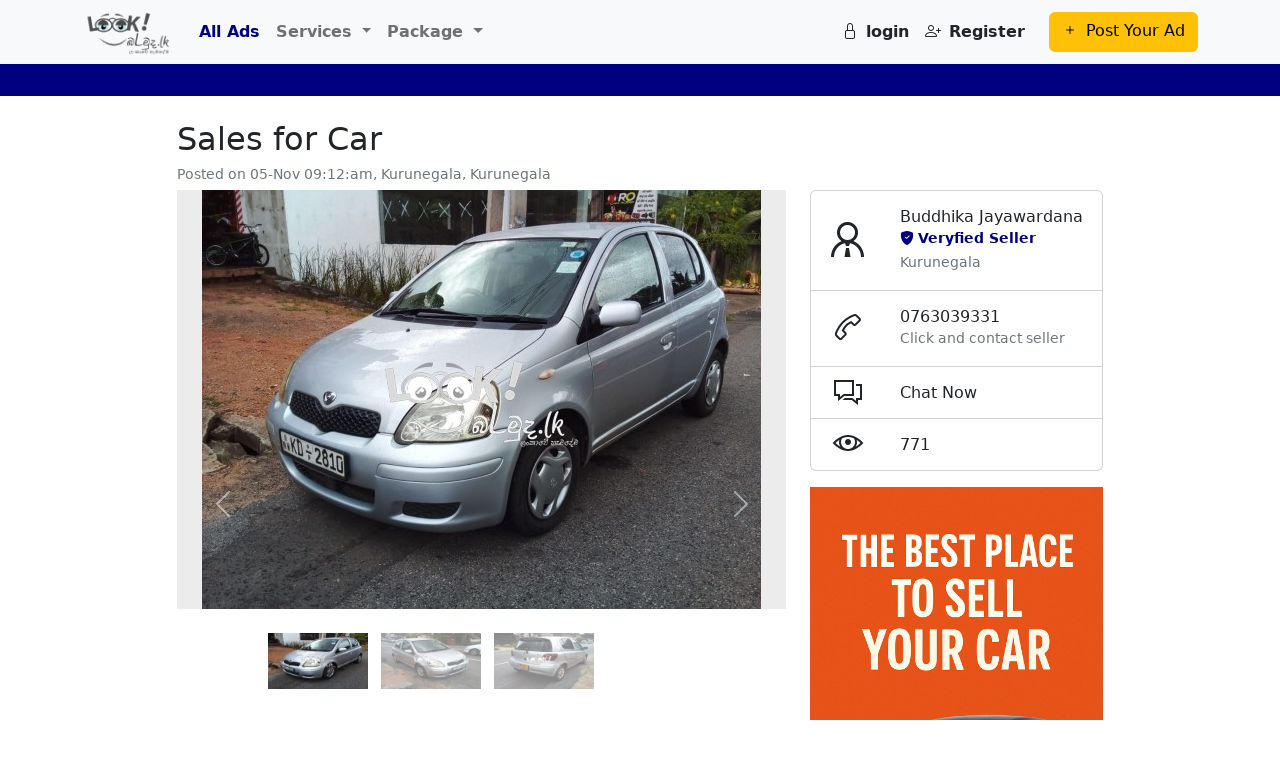

--- FILE ---
content_type: text/html; charset=UTF-8
request_url: https://balamuda.lk/Adz/Adzview/1769/-
body_size: 10608
content:
<!doctype html>
<html lang="en">

<head>
    <meta charset="utf-8">
    <meta name="viewport" content="width=device-width, initial-scale=1">
    <meta property="og:url"                content="https://balamuda.lk/Adz/Adzview/1769/-" />
    <meta property="og:type"               content="article" />
    <meta property="og:title"              content="බලමුද.lk - Electronics, Cars, Property, Services and Jobs in Sri Lanka!" />
    <meta property="og:description"        content="Sales for Car" />
    <meta property="og:image"              content="https://balamuda.lk/images/uploads/advertisement/67d0a93d8ffb4b3ab6411bb5c3742f8f20221105091228.JPG" />


    <title>බලමුද.lk - Electronics, Cars, Property, Services and Jobs in Sri Lanka!</title>
    <meta name="description" content="Buy and sell everything from vehicles to Electronics, or even find a property, Services, or even education institutes. Find great deals in Sri Lanka">
    <link rel="shortcut icon" type="image/x-icon" href="https://balamuda.lk/images/favicon.png">
<link href="https://balamuda.lk/assets/css/bootstrap.css" rel="stylesheet">
<link rel="stylesheet" href="https://cdn.jsdelivr.net/npm/bootstrap-icons@1.9.1/font/bootstrap-icons.css">
<link rel="stylesheet" href="https://cdnjs.cloudflare.com/ajax/libs/font-awesome/5.7.1/css/all.min.css">
<link rel="stylesheet" href="https://maxst.icons8.com/vue-static/landings/line-awesome/line-awesome/1.3.0/css/line-awesome.min.css">
<link rel="stylesheet" href="https://cdn.jsdelivr.net/gh/lipis/flag-icons@6.6.6/css/flag-icons.min.css" />
<link href="https://balamuda.lk/assets/owlcarousel/owl.carousel.min.css" rel="stylesheet">
<link href="https://balamuda.lk/assets/owlcarousel/owl.theme.default.min.css" rel="stylesheet">
<link href="https://balamuda.lk/assets/css/custom.css" rel="stylesheet">
<link rel="stylesheet" href="https://cdn.jsdelivr.net/npm/select2@4.0.13/dist/css/select2.min.css">
<!-- <link rel="stylesheet" href="https://cdn.jsdelivr.net/npm/prismjs@1.19.0/themes/prism.css"> -->
<!-- <link rel="stylesheet" href="https://cdn.jsdelivr.net/gh/adamculpepper/pure-css-float-labels/docs/assets/css/custom.css"> -->
<link rel="stylesheet" href="https://balamuda.lk/assets/css/float-labels.css">
<script src="https://cdn.jsdelivr.net/npm/sweetalert2@11"></script>
<!-- Google Tag Manager -->
<script>(function(w,d,s,l,i){w[l]=w[l]||[];w[l].push({'gtm.start':
new Date().getTime(),event:'gtm.js'});var f=d.getElementsByTagName(s)[0],
j=d.createElement(s),dl=l!='dataLayer'?'&l='+l:'';j.async=true;j.src=
'https://www.googletagmanager.com/gtm.js?id='+i+dl;f.parentNode.insertBefore(j,f);
})(window,document,'script','dataLayer','GTM-K5KTH8W');</script>
<!-- End Google Tag Manager -->
<!-- Google tag (gtag.js) -->
<script async src="https://www.googletagmanager.com/gtag/js?id=G-0Y8JC6K1BK"></script>
<script>
  window.dataLayer = window.dataLayer || [];
  function gtag(){dataLayer.push(arguments);}
  gtag('js', new Date());

  gtag('config', 'G-0Y8JC6K1BK');
</script>
<!-- start webpushr code --> 
<script>(function(w,d, s, id) {if(typeof(w.webpushr)!=='undefined') return;w.webpushr=w.webpushr||function(){(w.webpushr.q=w.webpushr.q||[]).push(arguments)};var js, fjs = d.getElementsByTagName(s)[0];js = d.createElement(s); js.id = id;js.async=1;js.src = "https://cdn.webpushr.com/app.min.js";fjs.parentNode.appendChild(js);}(window,document, 'script', 'webpushr-jssdk'));webpushr('setup',{'key':'BA-rRRSaW2uQg3LRK666MZ9lYTVvByugcv5a5LuaaKOOnrWBmGPPY66Ufoi-lLupYVa8Hug2VHNWdlnPyM7B-GE' });</script>
<!-- end webpushr code -->    <style>
        @media (max-width: 767px) {
            #recipeCarousel .carousel-inner .carousel-item>div {
                display: none;
            }

            #recipeCarousel .carousel-inner .carousel-item>div:first-child {
                display: block;
            }
        }

        /* medium and up screens */
        @media (min-width: 768px) {
            #recipeCarousel .carousel-inner .carousel-item.active,
            #recipeCarousel .carousel-inner .carousel-item-next,
            #recipeCarousel .carousel-inner .carousel-item-prev {
                display: flex;
            }

            #recipeCarousel .carousel-inner .carousel-item-end.active,
            #recipeCarousel .carousel-inner .carousel-item-next {
                transform: translateX(25%);
            }

            #recipeCarousel .carousel-inner .carousel-item-start.active,
            #recipeCarousel .carousel-inner .carousel-item-prev {
                transform: translateX(-25%);
            }
        }

        #recipeCarousel .carousel-inner .carousel-item-end,
        #recipeCarousel .carousel-inner .carousel-item-start {
            transform: translateX(0);
        }

        #recipeCarousel .listadzimg {
            height: 70px;
            width: 92px;
        }

        @media only screen and (min-width: 800px) {
            #recipeCarousel .listadzimg {
                height: 102px;
                width: 136px;
            }
        }
    </style>
</head>

<body>
    <header>
    <!-- Desktop Menu Start -->
    <nav class="navbar navbar-expand-lg bg-light fixed-top">
        <div class="container">
            <a class="navbar-brand py-0" href="https://balamuda.lk/">
                <img src="https://balamuda.lk/images/logo.gif" alt="Logo" height="45" class="d-inline-block align-text-top">
            </a>
            <a href="https://balamuda.lk/Adz/Postadz" class="btn btn-warning ms-3 d-lg-none"><i class="bi bi-plus me-2"></i>Post Your Ad</a>
            <div class="collapse navbar-collapse" id="navbarNavAltMarkup">
                <ul class="navbar-nav me-auto mb-2 mb-lg-0">
                    <li><a class="nav-link fw-bold text-primary" aria-current="page" href="https://balamuda.lk/Adz">All Ads</a></li>
                    <!--<li><a class="nav-link fw-bold" href="#">Product</a></li>-->
                    <li class="nav-item dropdown has-megamenu">
                        <a class="nav-link dropdown-toggle fw-bold" href="#" data-bs-toggle="dropdown"> Services  </a>
                        <div class="dropdown-menu megamenu animate slideIn" role="menu">
                            <div class="row g-3">
						        <div class="col-lg-3 col-6">
                                    <ul class="list-unstyled">
                                                                                <li><a href="https://balamuda.lk/Service/List/1/DialogRingingTone" class="dropdown-item">Dialog Ringing Tone</a></li>
                                                                                <li><a href="https://balamuda.lk/Service/List/2/HutchRingingTone" class="dropdown-item">Hutch Ringing Tone	</a></li>
                                                                                <li><a href="https://balamuda.lk/Service/List/3/MobitelRingingTone" class="dropdown-item">Mobitel Ringing Tone</a></li>
                                                                                <li><a href="https://balamuda.lk/Service/List/4/AirtelRingingTone" class="dropdown-item">Airtel Ringing Tone</a></li>
                                                                                <li><a href="https://balamuda.lk/Service/List/8/WebSiteDesigning" class="dropdown-item">Web Site Designing</a></li>
                                                                                <li><a href="https://balamuda.lk/Service/List/9/SocialMediaMarketing" class="dropdown-item">Social Media Marketing</a></li>
                                                                                <li><a href="https://balamuda.lk/Service/List/25/VoiceCreating" class="dropdown-item">Voice Creating</a></li>
                                                                            </ul>
                                </div>
                                                            </div>
                        </div>
                    </li>
                    <li class="nav-item dropdown">
                        <a class="nav-link fw-bold dropdown-toggle" href="#" role="button" data-bs-toggle="dropdown"
                            aria-expanded="false">
                            Package
                        </a>
                        <ul class="dropdown-menu animate slideIn">
                                                        <li><a class="dropdown-item" href="https://balamuda.lk/Package/Packageinfo/18/SPEED-MONTHLYPACKAGE">SPEED - MONTHLY PACKAGE</a></li>
                                                        <li><a class="dropdown-item" href="https://balamuda.lk/Package/Packageinfo/65/Rs600Tripleadpackage">Rs 600  Triple ad package</a></li>
                                                        <li><a class="dropdown-item" href="https://balamuda.lk/Package/Packageinfo/68/FREEADVERTISEMENTPACKAGE">FREE ADVERTISEMENT PACKAGE</a></li>
                                                        <li><a class="dropdown-item" href="https://balamuda.lk/Package/Packageinfo/69/ONEADDRS.750WITHSHARING">ONE ADD RS.750 WITH SHARING</a></li>
                                                    </ul>
                    </li>
                </ul>
                <div class="navbar-nav">
                                        <a class="nav-link fw-semibold text-dark" aria-current="page" href="https://balamuda.lk/Loginregister/Login"><i class="bi bi-lock me-2"></i>login</a>
                    <a class="nav-link fw-semibold text-dark" aria-current="page" href="https://balamuda.lk/Loginregister/Register"><i class="bi bi-person-plus me-2"></i>Register</a>
                                        <a href="https://balamuda.lk/Adz/Postadz" class="btn btn-warning ms-3" type="button"><i class="bi bi-plus me-2"></i>Post Your Ad</a>
                </div>
            </div>
        </div>
    </nav>
    <!-- Desktop Menu End -->
    <!-- Mobile bottom Menu Start -->
    <nav class="navbar d-lg-none bg-primary fixed-bottom">
        <div class="container">
            <a href="https://balamuda.lk/Adz" class="text-decoration-none text-white mobinavbottom"><i class="bi bi-badge-ad fs-2 mx-2"></i></a>
            <a href="#" class="text-decoration-none text-white mobinavbottom" data-bs-toggle="offcanvas" data-bs-target="#mobilefiltermenu" aria-controls="mobilefiltermenu"><i class="bi bi-search fs-2 mx-2"></i></a>
                        <a href="https://balamuda.lk/Loginregister/Login" class="text-decoration-none text-white mobinavbottom"><i class="bi bi-person fs-2 mx-2"></i></a>
                        <a href="#" class="text-decoration-none text-white mobinavbottom"><i class="bi bi-cart fs-2 mx-2"></i></a>
            <a href="#" class="text-decoration-none text-white mobinavbottom" data-bs-toggle="offcanvas" data-bs-target="#staticBackdrop" aria-controls="staticBackdrop"><i class="bi bi-list fs-2 mx-2"></i></a>
        </div>
    </nav>
    <!-- Mobile bottom Menu End -->
    <div class="offcanvas offcanvas-start d-lg-none" data-bs-backdrop="static" tabindex="-1" id="staticBackdrop"
        aria-labelledby="staticBackdropLabel">
        <div class="offcanvas-header">
            <h5 class="offcanvas-title" id="staticBackdropLabel">&nbsp;</h5>
            <button type="button" class="btn-close" data-bs-dismiss="offcanvas" aria-label="Close"></button>
        </div>
        <div class="offcanvas-body text-ce">
            <div class="row">
                <div class="col-sm-12 text-center small">
                    <span class="fi fi-gb fis"></span> ENGLISH | <a href="tel:+94777142890" class="text-decoration-none text-dark">(+94) 77 714 2890 | </a>INFO@BALAMUDA.LK
                </div>
                <div class="col-sm-12 text-center small">
                    <hr class="border-1">
                                        <a href="https://balamuda.lk/Loginregister/Register" class="text-decoration-none text-dark"><i class="bi bi-person-plus me-2"></i>REGISTER</a> | <a href="https://balamuda.lk/Loginregister/Login" class="text-decoration-none text-dark"><i class="bi bi-lock me-2"></i>LOGIN</a>
                                    </div>
            </div>
            <div class="row">
                <div class="col-sm-12 mt-4">
                    <ul class="navbar-nav justify-content-end flex-grow-1 small">
                        <li class="nav-item border-bottom">
                            <a class="nav-link active" aria-current="page" href="https://balamuda.lk/Adz">All Ads</a>
                        </li>
                        <!--<li class="nav-item border-bottom">-->
                        <!--    <a class="nav-link" href="#">Products</a>-->
                        <!--</li>-->
                        <li class="nav-item border-bottom">
                            <div class="accordion" id="accordionExample">
                                <div class="accordion-item border-0">
                                    <span class="accordion-header" id="headingOne">
                                        <a class="nav-link dropdown-toggle" href="#" role="button" data-bs-toggle="collapse" data-bs-target="#collapseOne" aria-expanded="true" aria-controls="collapseOne">
                                            Services
                                        </a>
                                    </span>
                                    <div id="collapseOne" class="accordion-collapse collapse"
                                        aria-labelledby="headingOne" data-bs-parent="#accordionExample">
                                        <div class="accordion-body p-0">
                                            <ul class="list-unstyled border-0">
                                                                                                <li><a href="https://balamuda.lk/Service/List/1/DialogRingingTone" class="dropdown-item py-2 border-bottom">Dialog Ringing Tone</a></li>
                                                                                                <li><a href="https://balamuda.lk/Service/List/2/HutchRingingTone" class="dropdown-item py-2 border-bottom">Hutch Ringing Tone	</a></li>
                                                                                                <li><a href="https://balamuda.lk/Service/List/3/MobitelRingingTone" class="dropdown-item py-2 border-bottom">Mobitel Ringing Tone</a></li>
                                                                                                <li><a href="https://balamuda.lk/Service/List/4/AirtelRingingTone" class="dropdown-item py-2 border-bottom">Airtel Ringing Tone</a></li>
                                                                                                <li><a href="https://balamuda.lk/Service/List/8/WebSiteDesigning" class="dropdown-item py-2 border-bottom">Web Site Designing</a></li>
                                                                                                <li><a href="https://balamuda.lk/Service/List/9/SocialMediaMarketing" class="dropdown-item py-2 border-bottom">Social Media Marketing</a></li>
                                                                                                <li><a href="https://balamuda.lk/Service/List/25/VoiceCreating" class="dropdown-item py-2 ">Voice Creating</a></li>
                                                                                            </ul>
                                        </div>
                                    </div>
                                </div>
                            </div>
                        </li>
                        <li class="nav-item border-bottom">
                            <div class="accordion" id="accordionPackages">
                                <div class="accordion-item border-0">
                                    <span class="accordion-header" id="headingPackages">
                                        <a class="nav-link dropdown-toggle" href="#" role="button" data-bs-toggle="collapse" data-bs-target="#collapsePackages" aria-expanded="true" aria-controls="collapsePackages">
                                            Packages
                                        </a>
                                    </span>
                                    <div id="collapsePackages" class="accordion-collapse collapse"
                                        aria-labelledby="headingPackages" data-bs-parent="#accordionPackages">
                                        <div class="accordion-body p-0">
                                            <ul class="list-unstyled border-0">
                                                                                                <li><a href="https://balamuda.lk/Package/Packageinfo/18/SPEED-MONTHLYPACKAGE" class="dropdown-item py-2 border-bottom">SPEED - MONTHLY PACKAGE</a></li>
                                                                                                <li><a href="https://balamuda.lk/Package/Packageinfo/65/Rs600Tripleadpackage" class="dropdown-item py-2 border-bottom">Rs 600  Triple ad package</a></li>
                                                                                                <li><a href="https://balamuda.lk/Package/Packageinfo/68/FREEADVERTISEMENTPACKAGE" class="dropdown-item py-2 border-bottom">FREE ADVERTISEMENT PACKAGE</a></li>
                                                                                                <li><a href="https://balamuda.lk/Package/Packageinfo/69/ONEADDRS.750WITHSHARING" class="dropdown-item py-2 ">ONE ADD RS.750 WITH SHARING</a></li>
                                                                                            </ul>
                                        </div>
                                    </div>
                                </div>
                            </div>
                        </li>
                        <li class="nav-item border-bottom">
                            <a class="nav-link" href="https://balamuda.lk/Welcome/Gallery">Gallery</a>
                        </li>
                        <li class="nav-item border-bottom">
                            <a class="nav-link" href="https://balamuda.lk/Welcome/Contactus">Contact Us</a>
                        </li>
                        <li class="nav-item border-bottom">
                            <a class="nav-link" href="https://balamuda.lk/Welcome/Whoweare">Who We Are</a>
                        </li>
                    </ul>
                </div>
            </div>
            <div class="row">
                <div class="col-sm-12 offcanvas_footer">
                    <h6 class="fw-normal">Copyright © Balamuda.lk</h6>
                    <a href="#"><i class="bi bi-facebook me-3 text-decoration-none text-dark"></i></a>
                    <a href="#"><i class="bi bi-twitter me-3 text-decoration-none text-dark"></i></a>
                    <a href="#"><i class="bi bi-youtube me-3 text-decoration-none text-dark"></i></a>
                </div>
            </div>
        </div>
    </div>
    <!-- Mobile bottom Filter End -->
    <div class="offcanvas offcanvas-end d-lg-none" data-bs-backdrop="static" tabindex="-1" id="mobilefiltermenu"
        aria-labelledby="mobilefiltermenuLabel">
        <div class="offcanvas-header">
            <h5 class="offcanvas-title" id="mobilefiltermenuLabel">&nbsp;</h5>
            <button type="button" class="btn-close" data-bs-dismiss="offcanvas" aria-label="Close"></button>
        </div>
        <div class="offcanvas-body text-ce">
            <div class="row">
                <div class="col-sm-12">
                    <h6 class="fs-6">Search</h6>
                    <div class="form-floating mb-3">
                        <select class="form-select" id="filterweblocation" aria-label="Floating label select example">
                            <option selected>Select Location</option>
                                                        <option value="2">Colombo </option>
                                                        <option value="3">Kaluthara </option>
                                                        <option value="4">Gampaha </option>
                                                        <option value="5">Galle </option>
                                                        <option value="6">Hambanthota</option>
                                                        <option value="7">Matara</option>
                                                        <option value="8">Kandy</option>
                                                        <option value="9">Matale</option>
                                                        <option value="10">Nuwara Eliya</option>
                                                        <option value="11">Ampara</option>
                                                        <option value="12">Batticaloa</option>
                                                        <option value="13">Trincomalee</option>
                                                        <option value="20">Anuradhapura</option>
                                                        <option value="21">Polonnaruwa</option>
                                                        <option value="22">Jaffna</option>
                                                        <option value="23">Kilinochchi</option>
                                                        <option value="24">Mannar</option>
                                                        <option value="25">Mullaitivu</option>
                                                        <option value="26">Vavuniya</option>
                                                        <option value="27">Kurunegala</option>
                                                        <option value="28">Puttalam</option>
                                                        <option value="29">Kegalle</option>
                                                        <option value="30">Ratnapura</option>
                                                        <option value="31">Badulla</option>
                                                        <option value="32">Monaragala</option>
                                                        <option value="33">Dubai</option>
                                                        <option value="34">Abu Dhabi</option>
                                                        <option value="35">Sharjah</option>
                                                        <option value="36">Al Ain</option>
                                                        <option value="37">Ajman</option>
                                                        <option value="38">Ras Al Khaimah</option>
                                                        <option value="39">Fujairah</option>
                                                        <option value="40">Umm al-Quwain</option>
                                                        <option value="41">Dibba Al-Fujairah</option>
                                                        <option value="42">Khor Fakkan</option>
                                                        <option value="43">Kalba</option>
                                                        <option value="44">Jebel Ali</option>
                                                        <option value="45">Madinat Zayed</option>
                                                        <option value="46">Ruwais</option>
                                                        <option value="47">Liwa Oasis</option>
                                                        <option value="48">Dhaid</option>
                                                        <option value="49">Ghayathi</option>
                                                        <option value="50">Ar-Rams</option>
                                                        <option value="51">Dibba Al-Hisn</option>
                                                        <option value="52">Hatta</option>
                                                        <option value="53">Al Madam</option>
                                                    </select>
                        <label for="filterweblocation">Choose Location</label>
                    </div>
                    <div class="card mb-3">
                        <div class="card-body">
                            <div class="row">
                                <div class="col-12">
                                    <h6 class="fs-6">Categories</h6>
                                </div>
                                <div class="col-12">
                                    <ul class="list-group list-group-flush">
                                                                                <li class="list-group-item d-flex justify-content-between align-items-start">
                                            <div class="ms-2 me-auto">
                                                <a href="https://balamuda.lk/Adz/Category/1/Electronics-" class="text-decoration-none text-dark">
                                                    <i class="las la-microchip"></i><span class="mx-2 small">Electronics -ඉලෙක්ට්‍රොනික් අයිතම </span>
                                                </a>
                                            </div>
                                            <span class="small">(178)</span>
                                        </li>
                                                                                <li class="list-group-item d-flex justify-content-between align-items-start">
                                            <div class="ms-2 me-auto">
                                                <a href="https://balamuda.lk/Adz/Category/2/Vehicles-" class="text-decoration-none text-dark">
                                                    <i class="las la-car"></i><span class="mx-2 small">Vehicles -රථ වාහන </span>
                                                </a>
                                            </div>
                                            <span class="small">(173)</span>
                                        </li>
                                                                                <li class="list-group-item d-flex justify-content-between align-items-start">
                                            <div class="ms-2 me-auto">
                                                <a href="https://balamuda.lk/Adz/Category/3/Property-" class="text-decoration-none text-dark">
                                                    <i class="las la-home"></i><span class="mx-2 small">Property-ඉඩම් හා ගොඩනැගිලි </span>
                                                </a>
                                            </div>
                                            <span class="small">(940)</span>
                                        </li>
                                                                                <li class="list-group-item d-flex justify-content-between align-items-start">
                                            <div class="ms-2 me-auto">
                                                <a href="https://balamuda.lk/Adz/Category/4/HomeGarden-" class="text-decoration-none text-dark">
                                                    <i class="las la-house-damage"></i><span class="mx-2 small">Home & Garden -ගෙවතු හා වතු අලංකරණ </span>
                                                </a>
                                            </div>
                                            <span class="small">(125)</span>
                                        </li>
                                                                                <li class="list-group-item d-flex justify-content-between align-items-start">
                                            <div class="ms-2 me-auto">
                                                <a href="https://balamuda.lk/Adz/Category/5/Animals-" class="text-decoration-none text-dark">
                                                    <i class="las la-paw"></i><span class="mx-2 small">Animals-සතුන් </span>
                                                </a>
                                            </div>
                                            <span class="small">(13)</span>
                                        </li>
                                                                                <li class="list-group-item d-flex justify-content-between align-items-start">
                                            <div class="ms-2 me-auto">
                                                <a href="https://balamuda.lk/Adz/Category/6/BusinessIndustry-" class="text-decoration-none text-dark">
                                                    <i class="las la-business-time"></i><span class="mx-2 small">Business & Industry-ව්‍යාපාර හා කර්මාන්ත </span>
                                                </a>
                                            </div>
                                            <span class="small">(74)</span>
                                        </li>
                                                                                <li class="list-group-item d-flex justify-content-between align-items-start">
                                            <div class="ms-2 me-auto">
                                                <a href="https://balamuda.lk/Adz/Category/7/HobbySportKids-" class="text-decoration-none text-dark">
                                                    <i class="las la-futbol"></i><span class="mx-2 small">Hobby, Sport & Kids-විනෝදාංශ හා ක්‍රීඩා </span>
                                                </a>
                                            </div>
                                            <span class="small">(81)</span>
                                        </li>
                                                                                <li class="list-group-item d-flex justify-content-between align-items-start">
                                            <div class="ms-2 me-auto">
                                                <a href="https://balamuda.lk/Adz/Category/8/Services-" class="text-decoration-none text-dark">
                                                    <i class="las la-people-carry"></i><span class="mx-2 small">Services -සේවා </span>
                                                </a>
                                            </div>
                                            <span class="small">(257)</span>
                                        </li>
                                                                                <li class="list-group-item d-flex justify-content-between align-items-start">
                                            <div class="ms-2 me-auto">
                                                <a href="https://balamuda.lk/Adz/Category/9/FashionBeauty-" class="text-decoration-none text-dark">
                                                    <i class="las la-tshirt"></i><span class="mx-2 small">Fashion & Beauty-විලාසිතා සහ රූපලාවන්‍ය</span>
                                                </a>
                                            </div>
                                            <span class="small">(662)</span>
                                        </li>
                                                                                <li class="list-group-item d-flex justify-content-between align-items-start">
                                            <div class="ms-2 me-auto">
                                                <a href="https://balamuda.lk/Adz/Category/10/Jobs-" class="text-decoration-none text-dark">
                                                    <i class="las la-user-tie"></i><span class="mx-2 small">Jobs -රැකියා  අවස්ථා </span>
                                                </a>
                                            </div>
                                            <span class="small">(141)</span>
                                        </li>
                                                                                <li class="list-group-item d-flex justify-content-between align-items-start">
                                            <div class="ms-2 me-auto">
                                                <a href="https://balamuda.lk/Adz/Category/12/Education-" class="text-decoration-none text-dark">
                                                    <i class="las la-school"></i><span class="mx-2 small">Education -අධ්‍යාපනික </span>
                                                </a>
                                            </div>
                                            <span class="small">(158)</span>
                                        </li>
                                                                                <li class="list-group-item d-flex justify-content-between align-items-start">
                                            <div class="ms-2 me-auto">
                                                <a href="https://balamuda.lk/Adz/Category/14/Agriculture-" class="text-decoration-none text-dark">
                                                    <i class="las la-tractor"></i><span class="mx-2 small">Agriculture -කෘෂිකාර්මික </span>
                                                </a>
                                            </div>
                                            <span class="small">(33)</span>
                                        </li>
                                                                                <li class="list-group-item d-flex justify-content-between align-items-start">
                                            <div class="ms-2 me-auto">
                                                <a href="https://balamuda.lk/Adz/Category/15/Other-" class="text-decoration-none text-dark">
                                                    <i class="las la-cogs"></i><span class="mx-2 small">Other -අනෙකුත් </span>
                                                </a>
                                            </div>
                                            <span class="small">(148)</span>
                                        </li>
                                                                                <li class="list-group-item d-flex justify-content-between align-items-start">
                                            <div class="ms-2 me-auto">
                                                <a href="https://balamuda.lk/Adz/Category/16/Construction-" class="text-decoration-none text-dark">
                                                    <i class="las la-building"></i><span class="mx-2 small">Construction -ඉදිකිරීම් </span>
                                                </a>
                                            </div>
                                            <span class="small">(95)</span>
                                        </li>
                                                                                <li class="list-group-item d-flex justify-content-between align-items-start">
                                            <div class="ms-2 me-auto">
                                                <a href="https://balamuda.lk/Adz/Category/17/Transport-" class="text-decoration-none text-dark">
                                                    <i class="las la-bus"></i><span class="mx-2 small">Transport -ප්‍රවාහන සේවා </span>
                                                </a>
                                            </div>
                                            <span class="small">(14)</span>
                                        </li>
                                                                                <li class="list-group-item d-flex justify-content-between align-items-start">
                                            <div class="ms-2 me-auto">
                                                <a href="https://balamuda.lk/Adz/Category/18/Leasing-" class="text-decoration-none text-dark">
                                                    <i class="las la-hand-holding-usd"></i><span class="mx-2 small">Leasing - ලීසිං</span>
                                                </a>
                                            </div>
                                            <span class="small">(4)</span>
                                        </li>
                                                                                <li class="list-group-item d-flex justify-content-between align-items-start">
                                            <div class="ms-2 me-auto">
                                                <a href="https://balamuda.lk/Adz/Category/19/Shops-" class="text-decoration-none text-dark">
                                                    <i class="las la-store-alt"></i><span class="mx-2 small">Shops -සාප්පු</span>
                                                </a>
                                            </div>
                                            <span class="small">(144)</span>
                                        </li>
                                                                                <li class="list-group-item d-flex justify-content-between align-items-start">
                                            <div class="ms-2 me-auto">
                                                <a href="https://balamuda.lk/Adz/Category/20/Hotels-" class="text-decoration-none text-dark">
                                                    <i class="las la-hotel"></i><span class="mx-2 small">Hotels -හෝටල් හා නවාතැන් </span>
                                                </a>
                                            </div>
                                            <span class="small">(43)</span>
                                        </li>
                                                                                <li class="list-group-item d-flex justify-content-between align-items-start">
                                            <div class="ms-2 me-auto">
                                                <a href="https://balamuda.lk/Adz/Category/22/Astrology-" class="text-decoration-none text-dark">
                                                    <i class="las la-moon"></i><span class="mx-2 small">Astrology-ජ්‍යතිෂ්‍ය ශාස්ත්‍ර </span>
                                                </a>
                                            </div>
                                            <span class="small">(12)</span>
                                        </li>
                                                                                <li class="list-group-item d-flex justify-content-between align-items-start">
                                            <div class="ms-2 me-auto">
                                                <a href="https://balamuda.lk/Adz/Category/24/SriLankanSuppliers-" class="text-decoration-none text-dark">
                                                    <i class="las la-flag"></i><span class="mx-2 small"> Sri Lankan Suppliers-ශ්‍රී ලාංකික සැපයුම්කරුවන්</span>
                                                </a>
                                            </div>
                                            <span class="small">(67)</span>
                                        </li>
                                                                                <li class="list-group-item d-flex justify-content-between align-items-start">
                                            <div class="ms-2 me-auto">
                                                <a href="https://balamuda.lk/Adz/Category/54/ServiceProviders-" class="text-decoration-none text-dark">
                                                    <i class="fas fa-screwdriver"></i><span class="mx-2 small">Service Providers -සේවා සපයන්නන් </span>
                                                </a>
                                            </div>
                                            <span class="small">(74)</span>
                                        </li>
                                                                                <li class="list-group-item d-flex justify-content-between align-items-start">
                                            <div class="ms-2 me-auto">
                                                <a href="https://balamuda.lk/Adz/Category/55/FoodsBeverage" class="text-decoration-none text-dark">
                                                    <i class="fal fa-utensils"></i><span class="mx-2 small">Foods & Beverage</span>
                                                </a>
                                            </div>
                                            <span class="small">(10)</span>
                                        </li>
                                                                                <li class="list-group-item d-flex justify-content-between align-items-start">
                                            <div class="ms-2 me-auto">
                                                <a href="https://balamuda.lk/Adz/Category/56/EarnwithBalamuda.lk" class="text-decoration-none text-dark">
                                                    *<span class="mx-2 small">Earn with Balamuda.lk</span>
                                                </a>
                                            </div>
                                            <span class="small">(1)</span>
                                        </li>
                                                                            </ul>
                                </div>
                            </div>
                        </div>
                    </div>
                </div>
            </div>
        </div>
    </div>
</header>    <section>
        <div class="container-fluid">
            <div class="row pt-2">
                <div class="col-sm-12 col-md-12 col-lg-12 col-xl-12 col-xxl-12 bg-primary mt-5 py-2 mb-3 text-white text-center">
                    &nbsp;
                </div>
            </div>
        </div>
    </section>
    <section>
        <div class="container-fluid">
            <div class="row pt-2">
                <div class="col-sm-12 col-md-12 col-lg-12 col-xl-12 col-xxl-12">
                    <div class="container">
                        <div class="row justify-content-md-center">
                            <div class="col-sm-12 col-md-10 col-lg-10 col-xl-10 col-xxl-10">
                                <div class="row">
                                    <div class="col-sm-12 col-md-12 col-lg-12 col-xl-12 col-xxl-12">
                                        <h2>Sales for Car</h2>
                                        <h6 class="fw-normal text-muted small">Posted on 05-Nov 09:12:am, Kurunegala, Kurunegala</h6>
                                    </div>
                                </div>
                                <div class="row">
                                    <div class="col-sm-12 col-md-12 col-lg-8 col-xl-8 col-xxl-8">
                                                                                <div id="custCarousel" class="carousel slide" data-bs-ride="true">
                                            <div class="carousel-inner bg-slider text-center">
                                                                                                <div class="carousel-item active">
                                                    <img src="https://balamuda.lk/images/uploads/advertisement/67d0a93d8ffb4b3ab6411bb5c3742f8f20221105091228.JPG" class="" alt="Sales for Car">
                                                </div>
                                                                                                <div class="carousel-item ">
                                                    <img src="https://balamuda.lk/images/uploads/advertisement/67d0a93d8ffb4b3ab6411bb5c3742f8f202211050912281.JPG" class="" alt="Sales for Car">
                                                </div>
                                                                                                <div class="carousel-item ">
                                                    <img src="https://balamuda.lk/images/uploads/advertisement/67d0a93d8ffb4b3ab6411bb5c3742f8f202211050912282.JPG" class="" alt="Sales for Car">
                                                </div>
                                                                                                <div class="carousel-item ">
                                                    <img src="https://balamuda.lk/images/uploads/advertisement/67d0a93d8ffb4b3ab6411bb5c3742f8f202211050912283.JPG" class="" alt="Sales for Car">
                                                </div>
                                                                                                <div class="carousel-item ">
                                                    <img src="https://balamuda.lk/images/uploads/advertisement/67d0a93d8ffb4b3ab6411bb5c3742f8f202211050912284.JPG" class="" alt="Sales for Car">
                                                </div>
                                                                                            </div>
                                            <button class="carousel-control-prev" type="button"
                                                data-bs-target="#custCarousel" data-bs-slide="prev">
                                                <span class="carousel-control-prev-icon" aria-hidden="true"></span>
                                                <span class="visually-hidden">Previous</span>
                                            </button>
                                            <button class="carousel-control-next mt" type="button"
                                                data-bs-target="#custCarousel" data-bs-slide="next">
                                                <span class="carousel-control-next-icon" aria-hidden="true"></span>
                                                <span class="visually-hidden">Next</span>
                                            </button>
                                            <ol class="carousel-indicators list-inline d-none d-sm-block">
                                                                                                <li class="list-inline-item active">
                                                    <a data-target="#custCarousel" data-bs-target="#custCarousel" data-bs-slide-to="0" class="active adzcarousel" aria-current="true" aria-label="Slide 0"> 
                                                        <img src="https://balamuda.lk/images/uploads/advertisementthumbnail/67d0a93d8ffb4b3ab6411bb5c3742f8f20221105091228.JPG" class="img-fluid"> 
                                                    </a> 
                                                </li>
                                                                                                <li class="list-inline-item ">
                                                    <a data-target="#custCarousel" data-bs-target="#custCarousel" data-bs-slide-to="1" class=" adzcarousel" aria-current="true" aria-label="Slide 1"> 
                                                        <img src="https://balamuda.lk/images/uploads/advertisementthumbnail/67d0a93d8ffb4b3ab6411bb5c3742f8f202211050912281.JPG" class="img-fluid"> 
                                                    </a> 
                                                </li>
                                                                                                <li class="list-inline-item ">
                                                    <a data-target="#custCarousel" data-bs-target="#custCarousel" data-bs-slide-to="2" class=" adzcarousel" aria-current="true" aria-label="Slide 2"> 
                                                        <img src="https://balamuda.lk/images/uploads/advertisementthumbnail/67d0a93d8ffb4b3ab6411bb5c3742f8f202211050912282.JPG" class="img-fluid"> 
                                                    </a> 
                                                </li>
                                                                                                <li class="list-inline-item ">
                                                    <a data-target="#custCarousel" data-bs-target="#custCarousel" data-bs-slide-to="3" class=" adzcarousel" aria-current="true" aria-label="Slide 3"> 
                                                        <img src="https://balamuda.lk/images/uploads/advertisementthumbnail/67d0a93d8ffb4b3ab6411bb5c3742f8f202211050912283.JPG" class="img-fluid"> 
                                                    </a> 
                                                </li>
                                                                                                <li class="list-inline-item ">
                                                    <a data-target="#custCarousel" data-bs-target="#custCarousel" data-bs-slide-to="4" class=" adzcarousel" aria-current="true" aria-label="Slide 4"> 
                                                        <img src="https://balamuda.lk/images/uploads/advertisementthumbnail/67d0a93d8ffb4b3ab6411bb5c3742f8f202211050912284.JPG" class="img-fluid"> 
                                                    </a> 
                                                </li>
                                                                                            </ol>
                                        </div>
                                        <div class="row mt-3">
                                            <div class="col-sm-12 col-md-12 col-lg-12 col-xl-12 col-xxl-12">
                                                <h3 class="text-primary mb-0">Rs 3,750,000</h3>
                                            </div>
                                            <div class="col-sm-12 col-md-12 col-lg-12 col-xl-12 col-xxl-12 d-lg-none small">
                                                By <strong>Buddhika Jayawardana </strong>
                                            </div>
                                        </div>
                                        <div class="row mt-3">
                                            <div class="col-sm-12 col-md-12 col-lg-12 col-xl-12 col-xxl-12 fw-bold mb-2"><small>Specification</small></div>
                                                                                            <div class="col-sm-12 col-md-12 col-lg-4 col-xl-4 col-xxl-4"><i class="lar la-paper-plane me-2"></i><strong>Brand:</strong>Toyota</div>
                                                                                            <div class="col-sm-12 col-md-12 col-lg-4 col-xl-4 col-xxl-4"><i class="lar la-paper-plane me-2"></i><strong>Body Type:</strong> Hatchback</div>
                                                                                            <div class="col-sm-12 col-md-12 col-lg-4 col-xl-4 col-xxl-4"><i class="lar la-paper-plane me-2"></i><strong>Transmission:</strong> Automatic</div>
                                                                                            <div class="col-sm-12 col-md-12 col-lg-4 col-xl-4 col-xxl-4"><i class="lar la-paper-plane me-2"></i><strong>Fuel Type:</strong> Petrol</div>
                                                                                            <div class="col-sm-12 col-md-12 col-lg-4 col-xl-4 col-xxl-4"><i class="lar la-paper-plane me-2"></i><strong>Modal:</strong> VITZ</div>
                                                                                            <div class="col-sm-12 col-md-12 col-lg-4 col-xl-4 col-xxl-4"><i class="lar la-paper-plane me-2"></i><strong>Year Of Manufacture:</strong> 2003</div>
                                                                                            <div class="col-sm-12 col-md-12 col-lg-4 col-xl-4 col-xxl-4"><i class="lar la-paper-plane me-2"></i><strong>Engine:</strong> 1000</div>
                                                                                            <div class="col-sm-12 col-md-12 col-lg-4 col-xl-4 col-xxl-4"><i class="lar la-paper-plane me-2"></i><strong>Mileage:</strong> 86000</div>
                                                                                            <div class="col-sm-12 col-md-12 col-lg-4 col-xl-4 col-xxl-4"><i class="lar la-paper-plane me-2"></i><strong>Trim Edition:</strong> </div>
                                                                                        <div class="col-sm-12 col-md-12 col-lg-12 col-xl-12 col-xxl-12 fw-bold mb-2 mt-2"><small>Description</small></div>
                                            <div class="col-sm-12 col-md-12 col-lg-12 col-xl-12 col-xxl-12">2003/2006 Vitz<br />
1st Owner Super Condition <br />
You Can inspec in kurunegala <br />
More Details 0763039331</div>                                                                      
                                        </div>
                                    </div>
                                    <div class="col-sm-12 col-md-12 col-lg-4 col-xl-4 col-xxl-4 d-none d-sm-block d-sm-none d-md-block d-md-none d-lg-block">
                                        <div class="card rounded-0 rounded-top">
                                            <div class="row g-0">
                                                <div class="col-md-3 text-center align-self-center">
                                                    <i class="las la-user-tie la-3x"></i>
                                                </div>
                                                <div class="col-md-9">
                                                    <div class="card-body">
                                                        <h6 class="card-title mb-0">Buddhika Jayawardana </h6>
                                                        <span class="small text-primary fw-bold"><i class="bi bi-shield-fill-check me-1"></i></i>Veryfied Seller</span>
                                                        <p class="card-text"><small class="text-muted">Kurunegala</small></p>
                                                    </div>
                                                </div>
                                            </div>
                                        </div>
                                        <div class="card rounded-0 border-top-0">
                                            <div class="row g-0">
                                                <div class="col-md-3 text-center align-self-center">
                                                    <i class="las la-phone-alt la-2x"></i>
                                                </div>
                                                <div class="col-md-9">
                                                    <div class="card-body">
                                                        <h6 class="card-title mb-0">0763039331</h6>
                                                        <small class="text-muted">Click and contact seller</small>
                                                    </div>
                                                </div>
                                            </div>
                                        </div>
                                        <div class="card rounded-0 border-top-0">
                                            <div class="row g-0">
                                                <div class="col-md-3 text-center align-self-center">
                                                    <i class="las la-comments la-2x"></i>
                                                </div>
                                                <div class="col-md-9">
                                                    <div class="card-body">
                                                        <h6 class="card-title mb-0">Chat Now</h6>
                                                    </div>
                                                </div>
                                            </div>
                                        </div>
                                        <div class="card rounded-0 rounded-bottom border-top-0">
                                            <div class="row g-0">
                                                <div class="col-md-3 text-center align-self-center">
                                                    <i class="las la-eye la-2x"></i>
                                                </div>
                                                <div class="col-md-9">
                                                    <div class="card-body">
                                                        <h6 class="card-title mb-0">771</h6>
                                                    </div>
                                                </div>
                                            </div>
                                        </div>
                                        <div id="carouselrightbanner" class="carousel slide mt-3" data-ride="carousel" data-touch="false" data-interval="false">
                                            <div class="carousel-inner">
                                                0                                                <div class="carousel-item active">
                                                    <img src="https://balamuda.lk/images/uploads/banner/e06b18d9e458eff081434ef8ab6aa5002025-07-1106-26-59pm21133273.png" class="d-block img-fluid w-100" alt="...">
                                                </div>
                                                                                            </div>
                                        </div>
                                    </div>
                                    <div class="col-sm-12 col-md-12 col-lg-3 col-xl-3 col-xxl-3 d-lg-none">
                                        <div class="card rounded-0 rounded-top rounded-bottom mt-3">
                                            <div class="row g-0">
                                                <div class="col-3 text-center align-self-center">
                                                    <i class="las la-phone-alt la-2x"></i>
                                                </div>
                                                <div class="col-9">
                                                    <div class="card-body">
                                                        <h6 class="card-title mb-0">0763039331</h6>
                                                        <small class="text-muted">Click and contact seller</small>
                                                    </div>
                                                </div>
                                            </div>
                                        </div>
                                        <div id="carouselrightbanner" class="carousel slide mt-3" data-ride="carousel" data-touch="false" data-interval="false">
                                            <div class="carousel-inner">
                                                0                                                <div class="carousel-item active">
                                                    <img src="https://balamuda.lk/images/uploads/banner/e06b18d9e458eff081434ef8ab6aa5002025-07-1106-26-59pm21133273.png" class="d-block img-fluid w-100" alt="...">
                                                </div>
                                                                                            </div>
                                        </div>
                                    </div>
                                </div>
                                <div class="row">
                                    <div class="col-sm-12 col-md-12 col-lg-12 col-xl-12 col-xxl-12">
                                        <hr>
                                        <button type="button" class="btn btn-warning btn-sm me-2"><i class="lar la-arrow-alt-circle-up me-2"></i>Promote this ad</button>
                                        <button type="button" class="btn btn-light btn-sm" id="share"><i class="las la-share-alt-square me-2"></i>Share ad</button>
                                    </div>
                                </div>
                                <div class="row mb-3">
                                    <div class="col-sm-12 col-md-12 col-lg-12 col-xl-12 col-xxl-12">
                                        <h4 class="my-4">Similar Ads</h4>
                                    
                                        <div id="recipeCarousel" class="carousel slide" data-bs-ride="carousel">
                                            <div class="carousel-inner" role="listbox">
                                                                                                <div class="carousel-item active">
                                                    <div class="col-md-6">
                                                        <a href="https://balamuda.lk/Adz/Adzview/4141/-" class="text-decoration-none text-dark">
                                                            <div class="card mb-3 h-100 me-lg-2">
                                                                <div class="row g-0">
                                                                    <div class="col-md-4 col-4">
                                                                        <img src="https://balamuda.lk/images/uploads/advertisement/daeafa5c305349e25fcb43a7a20399de202601040959135.jpg" class="listadzimg rounded-start" alt="Mazda familiya bj5p ">
                                                                    </div>
                                                                    <div class="col-md-8 col-8">
                                                                        <div class="card-body p-0">
                                                                            <h5 class="card-title fs-6 my-0 mb-2">Mazda familiya bj5p </h5>
                                                                            <span class="small text-primary fw-bold"><i class="bi bi-shield-fill-check me-1"></i></i>Veryfied Seller</span>
                                                                            <p class="small mb-0 mt-2">Ganemulla, Vehicles -රථ වාහන </p>
                                                                                                                                                        <h6 class="my-0 fw-bold text-primary">Rs 3,300,000</h6>
                                                                                                                                                    </div>
                                                                    </div>
                                                                </div>
                                                            </div>
                                                        </a>
                                                    </div>
                                                </div>
                                                                                                <div class="carousel-item ">
                                                    <div class="col-md-6">
                                                        <a href="https://balamuda.lk/Adz/Adzview/4034/-" class="text-decoration-none text-dark">
                                                            <div class="card mb-3 h-100 me-lg-2">
                                                                <div class="row g-0">
                                                                    <div class="col-md-4 col-4">
                                                                        <img src="https://balamuda.lk/images/uploads/advertisement/58592105613a57565442881fa2a88e92202507241240265.jpg" class="listadzimg rounded-start" alt="Suzuki , CIAZ  Car   ">
                                                                    </div>
                                                                    <div class="col-md-8 col-8">
                                                                        <div class="card-body p-0">
                                                                            <h5 class="card-title fs-6 my-0 mb-2">Suzuki , CIAZ  Car   </h5>
                                                                            <span class="small text-primary fw-bold"><i class="bi bi-shield-fill-check me-1"></i></i>Veryfied Seller</span>
                                                                            <p class="small mb-0 mt-2">Angoda, Vehicles -රථ වාහන </p>
                                                                                                                                                        <h6 class="fw-bold small">Negotiable</h6>
                                                                                                                                                    </div>
                                                                    </div>
                                                                </div>
                                                            </div>
                                                        </a>
                                                    </div>
                                                </div>
                                                                                                <div class="carousel-item ">
                                                    <div class="col-md-6">
                                                        <a href="https://balamuda.lk/Adz/Adzview/3880/-" class="text-decoration-none text-dark">
                                                            <div class="card mb-3 h-100 me-lg-2">
                                                                <div class="row g-0">
                                                                    <div class="col-md-4 col-4">
                                                                        <img src="https://balamuda.lk/images/uploads/advertisement/8ec6912946dfb3ae45a337b414e3f40c202506160323255.jpg" class="listadzimg rounded-start" alt="Toyota Allion car for sale">
                                                                    </div>
                                                                    <div class="col-md-8 col-8">
                                                                        <div class="card-body p-0">
                                                                            <h5 class="card-title fs-6 my-0 mb-2">Toyota Allion car for sale</h5>
                                                                            <span class="small text-primary fw-bold"><i class="bi bi-shield-fill-check me-1"></i></i>Veryfied Seller</span>
                                                                            <p class="small mb-0 mt-2">Talatuoya   , Vehicles -රථ වාහන </p>
                                                                                                                                                        <h6 class="my-0 fw-bold text-primary">Rs 7,050,000</h6>
                                                                                                                                                    </div>
                                                                    </div>
                                                                </div>
                                                            </div>
                                                        </a>
                                                    </div>
                                                </div>
                                                                                                <div class="carousel-item ">
                                                    <div class="col-md-6">
                                                        <a href="https://balamuda.lk/Adz/Adzview/3810/-" class="text-decoration-none text-dark">
                                                            <div class="card mb-3 h-100 me-lg-2">
                                                                <div class="row g-0">
                                                                    <div class="col-md-4 col-4">
                                                                        <img src="https://balamuda.lk/images/uploads/advertisement/e57a5e5751aae3d54362e06e6a06b75f202502150112105.jpg" class="listadzimg rounded-start" alt="Car for sale">
                                                                    </div>
                                                                    <div class="col-md-8 col-8">
                                                                        <div class="card-body p-0">
                                                                            <h5 class="card-title fs-6 my-0 mb-2">Car for sale</h5>
                                                                            <span class="small text-primary fw-bold"><i class="bi bi-shield-fill-check me-1"></i></i>Veryfied Seller</span>
                                                                            <p class="small mb-0 mt-2">Katunayaka, Vehicles -රථ වාහන </p>
                                                                                                                                                        <h6 class="my-0 fw-bold text-primary">Rs 17</h6>
                                                                                                                                                    </div>
                                                                    </div>
                                                                </div>
                                                            </div>
                                                        </a>
                                                    </div>
                                                </div>
                                                                                                <div class="carousel-item ">
                                                    <div class="col-md-6">
                                                        <a href="https://balamuda.lk/Adz/Adzview/2893/-" class="text-decoration-none text-dark">
                                                            <div class="card mb-3 h-100 me-lg-2">
                                                                <div class="row g-0">
                                                                    <div class="col-md-4 col-4">
                                                                        <img src="https://balamuda.lk/images/uploads/advertisement/85394d6cfb8de73a5df8311efddc3128202312020351225.jpeg" class="listadzimg rounded-start" alt="Lancer CK1 Evo 5 Kit">
                                                                    </div>
                                                                    <div class="col-md-8 col-8">
                                                                        <div class="card-body p-0">
                                                                            <h5 class="card-title fs-6 my-0 mb-2">Lancer CK1 Evo 5 Kit</h5>
                                                                            <span class="small text-primary fw-bold"><i class="bi bi-shield-fill-check me-1"></i></i>Veryfied Seller</span>
                                                                            <p class="small mb-0 mt-2">Moratuwa, Vehicles -රථ වාහන </p>
                                                                                                                                                        <h6 class="my-0 fw-bold text-primary">Rs 3,350,000</h6>
                                                                                                                                                    </div>
                                                                    </div>
                                                                </div>
                                                            </div>
                                                        </a>
                                                    </div>
                                                </div>
                                                                                                <div class="carousel-item ">
                                                    <div class="col-md-6">
                                                        <a href="https://balamuda.lk/Adz/Adzview/2583/-" class="text-decoration-none text-dark">
                                                            <div class="card mb-3 h-100 me-lg-2">
                                                                <div class="row g-0">
                                                                    <div class="col-md-4 col-4">
                                                                        <img src="https://balamuda.lk/images/uploads/advertisement/838b03e92a73caa4c5e5de531ff2df1d202302230331504.jpeg" class="listadzimg rounded-start" alt="Car for sale Toyota corolla ">
                                                                    </div>
                                                                    <div class="col-md-8 col-8">
                                                                        <div class="card-body p-0">
                                                                            <h5 class="card-title fs-6 my-0 mb-2">Car for sale Toyota corolla </h5>
                                                                            <span class="small text-primary fw-bold"><i class="bi bi-shield-fill-check me-1"></i></i>Veryfied Seller</span>
                                                                            <p class="small mb-0 mt-2">Weliweriya, Vehicles -රථ වාහන </p>
                                                                                                                                                        <h6 class="fw-bold small">Negotiable</h6>
                                                                                                                                                    </div>
                                                                    </div>
                                                                </div>
                                                            </div>
                                                        </a>
                                                    </div>
                                                </div>
                                                                                                <div class="carousel-item ">
                                                    <div class="col-md-6">
                                                        <a href="https://balamuda.lk/Adz/Adzview/2582/-" class="text-decoration-none text-dark">
                                                            <div class="card mb-3 h-100 me-lg-2">
                                                                <div class="row g-0">
                                                                    <div class="col-md-4 col-4">
                                                                        <img src="https://balamuda.lk/images/uploads/advertisement/0e4adcc9c1265b0a2713415557612500202302230101274.jpg" class="listadzimg rounded-start" alt="TOYOTA CAR ">
                                                                    </div>
                                                                    <div class="col-md-8 col-8">
                                                                        <div class="card-body p-0">
                                                                            <h5 class="card-title fs-6 my-0 mb-2">TOYOTA CAR </h5>
                                                                            <span class="small text-primary fw-bold"><i class="bi bi-shield-fill-check me-1"></i></i>Veryfied Seller</span>
                                                                            <p class="small mb-0 mt-2">Dehiwala  , Vehicles -රථ වාහන </p>
                                                                                                                                                        <h6 class="fw-bold small">Negotiable</h6>
                                                                                                                                                    </div>
                                                                    </div>
                                                                </div>
                                                            </div>
                                                        </a>
                                                    </div>
                                                </div>
                                                                                                <div class="carousel-item ">
                                                    <div class="col-md-6">
                                                        <a href="https://balamuda.lk/Adz/Adzview/2581/-" class="text-decoration-none text-dark">
                                                            <div class="card mb-3 h-100 me-lg-2">
                                                                <div class="row g-0">
                                                                    <div class="col-md-4 col-4">
                                                                        <img src="https://balamuda.lk/images/uploads/advertisement/b0eb13ae0eadd6795f11f33eae9e1674202302231216045.jpeg" class="listadzimg rounded-start" alt="Car for sale Nissan sunny ">
                                                                    </div>
                                                                    <div class="col-md-8 col-8">
                                                                        <div class="card-body p-0">
                                                                            <h5 class="card-title fs-6 my-0 mb-2">Car for sale Nissan sunny </h5>
                                                                            <span class="small text-primary fw-bold"><i class="bi bi-shield-fill-check me-1"></i></i>Veryfied Seller</span>
                                                                            <p class="small mb-0 mt-2">Weliweriya, Vehicles -රථ වාහන </p>
                                                                                                                                                        <h6 class="fw-bold small">Negotiable</h6>
                                                                                                                                                    </div>
                                                                    </div>
                                                                </div>
                                                            </div>
                                                        </a>
                                                    </div>
                                                </div>
                                                                                                <div class="carousel-item ">
                                                    <div class="col-md-6">
                                                        <a href="https://balamuda.lk/Adz/Adzview/2580/-" class="text-decoration-none text-dark">
                                                            <div class="card mb-3 h-100 me-lg-2">
                                                                <div class="row g-0">
                                                                    <div class="col-md-4 col-4">
                                                                        <img src="https://balamuda.lk/images/uploads/advertisement/838b03e92a73caa4c5e5de531ff2df1d202302231213024.jpeg" class="listadzimg rounded-start" alt="Car for sale Toyota corolla ">
                                                                    </div>
                                                                    <div class="col-md-8 col-8">
                                                                        <div class="card-body p-0">
                                                                            <h5 class="card-title fs-6 my-0 mb-2">Car for sale Toyota corolla </h5>
                                                                            <span class="small text-primary fw-bold"><i class="bi bi-shield-fill-check me-1"></i></i>Veryfied Seller</span>
                                                                            <p class="small mb-0 mt-2">Weliweriya, Vehicles -රථ වාහන </p>
                                                                                                                                                        <h6 class="fw-bold small">Negotiable</h6>
                                                                                                                                                    </div>
                                                                    </div>
                                                                </div>
                                                            </div>
                                                        </a>
                                                    </div>
                                                </div>
                                                                                                <div class="carousel-item ">
                                                    <div class="col-md-6">
                                                        <a href="https://balamuda.lk/Adz/Adzview/2579/-" class="text-decoration-none text-dark">
                                                            <div class="card mb-3 h-100 me-lg-2">
                                                                <div class="row g-0">
                                                                    <div class="col-md-4 col-4">
                                                                        <img src="https://balamuda.lk/images/uploads/advertisement/838b03e92a73caa4c5e5de531ff2df1d202302231207104.jpeg" class="listadzimg rounded-start" alt="Car for sale Toyota corolla ">
                                                                    </div>
                                                                    <div class="col-md-8 col-8">
                                                                        <div class="card-body p-0">
                                                                            <h5 class="card-title fs-6 my-0 mb-2">Car for sale Toyota corolla </h5>
                                                                            <span class="small text-primary fw-bold"><i class="bi bi-shield-fill-check me-1"></i></i>Veryfied Seller</span>
                                                                            <p class="small mb-0 mt-2">Weliweriya, Vehicles -රථ වාහන </p>
                                                                                                                                                        <h6 class="fw-bold small">Negotiable</h6>
                                                                                                                                                    </div>
                                                                    </div>
                                                                </div>
                                                            </div>
                                                        </a>
                                                    </div>
                                                </div>
                                                                                                <div class="carousel-item ">
                                                    <div class="col-md-6">
                                                        <a href="https://balamuda.lk/Adz/Adzview/2575/-" class="text-decoration-none text-dark">
                                                            <div class="card mb-3 h-100 me-lg-2">
                                                                <div class="row g-0">
                                                                    <div class="col-md-4 col-4">
                                                                        <img src="https://balamuda.lk/images/uploads/advertisement/c42d08eb1909245ddec0bbd7f3758780202302210930104.jpg" class="listadzimg rounded-start" alt="Toyota Primio">
                                                                    </div>
                                                                    <div class="col-md-8 col-8">
                                                                        <div class="card-body p-0">
                                                                            <h5 class="card-title fs-6 my-0 mb-2">Toyota Primio</h5>
                                                                            <span class="small text-primary fw-bold"><i class="bi bi-shield-fill-check me-1"></i></i>Veryfied Seller</span>
                                                                            <p class="small mb-0 mt-2">Wattala   , Vehicles -රථ වාහන </p>
                                                                                                                                                        <h6 class="fw-bold small">Negotiable</h6>
                                                                                                                                                    </div>
                                                                    </div>
                                                                </div>
                                                            </div>
                                                        </a>
                                                    </div>
                                                </div>
                                                                                                <div class="carousel-item ">
                                                    <div class="col-md-6">
                                                        <a href="https://balamuda.lk/Adz/Adzview/2574/-" class="text-decoration-none text-dark">
                                                            <div class="card mb-3 h-100 me-lg-2">
                                                                <div class="row g-0">
                                                                    <div class="col-md-4 col-4">
                                                                        <img src="https://balamuda.lk/images/uploads/advertisement/1bceaa122cdee47d5c5d169a59c1b288202302210832345.jpg" class="listadzimg rounded-start" alt="Mitsubishi Pajero JR for sale">
                                                                    </div>
                                                                    <div class="col-md-8 col-8">
                                                                        <div class="card-body p-0">
                                                                            <h5 class="card-title fs-6 my-0 mb-2">Mitsubishi Pajero JR for sale</h5>
                                                                            <span class="small text-primary fw-bold"><i class="bi bi-shield-fill-check me-1"></i></i>Veryfied Seller</span>
                                                                            <p class="small mb-0 mt-2">Anuradhapura   , Vehicles -රථ වාහන </p>
                                                                                                                                                        <h6 class="fw-bold small">Negotiable</h6>
                                                                                                                                                    </div>
                                                                    </div>
                                                                </div>
                                                            </div>
                                                        </a>
                                                    </div>
                                                </div>
                                                                                            </div>
                                            <a class="carousel-control-prev bg-transparent w-aut" href="#recipeCarousel" role="button" data-bs-slide="prev">
                                                <span class="carousel-control-prev-icon" aria-hidden="true"></span>
                                            </a>
                                            <a class="carousel-control-next bg-transparent w-aut" href="#recipeCarousel" role="button" data-bs-slide="next">
                                                <span class="carousel-control-next-icon" aria-hidden="true"></span>
                                            </a>
                                        </div>
                                    </div>
                                </div>
                            </div>
                        </div>
                    </div>
                </div>
            </div>
        </div>
    </section>
    <footer>
    <div class="container-fluid">
        <div class="row">
            <div class="col-sm-12 col-md-12 col-lg-12 col-xl-12 col-xxl-12 py-4 bg-dark text-white">
                <div class="container">
                    <div class="row">
                        <div class="col-sm-12 col-md-12 col-lg-3 col-xl-3 col-xxl-3 small">
                            <img src="https://balamuda.lk/images/logo1.png" alt="balamuda.lk" class="img-fluid mb-3">
                            <p>Balamuda.lk was registered as a sole proprietorship on March 25, 2016, and we have been bringing the balamuda.lk web page for 5 years.</p>
                        </div>
                        <div class="col-sm-12 col-md-12 col-lg-3 col-xl-3 col-xxl-3 small">
                            <ol class="ps-0 mb-1"><a href="https://balamuda.lk/Welcome/Whoweare" class="text-decoration-none text-white">About Us</a></ol>
                            <ol class="ps-0 mb-1"><a href="https://balamuda.lk/Welcome/Contactus" class="text-decoration-none text-white">Contact Us</a></ol>
                            <ol class="ps-0 mb-1"><a href="https://balamuda.lk/Welcome/Gallery" class="text-decoration-none text-white">Gallery</a></ol>
                            <ol class="ps-0 mb-1"><a href="https://balamuda.lk/Welcome/Terms" class="text-decoration-none text-white">Terms & Conditions</a></ol>
                            <ol class="ps-0 mb-1"><a href="https://balamuda.lk/Welcome/Privacy" class="text-decoration-none text-white">Privacy Policy</a></ol>
                            <ol class="ps-0 mb-1"><a href="#" class="text-decoration-none text-white">Sitemap</a></ol>
                        </div>
                        <div class="col-sm-12 col-md-12 col-lg-3 col-xl-3 col-xxl-3 small">
                            <ol class="ps-0 mb-1"><a href="#" class="text-decoration-none text-white">My Account</a></ol>
                            <ol class="ps-0 mb-1"><a href="https://balamuda.lk/Loginregister/Agentportal" class="text-decoration-none text-white">Agent Portal</a></ol>
                            <ol class="ps-0 mb-1"><a href="#" class="text-decoration-none text-white">How to sell fast</a></ol>
                            <ol class="ps-0 mb-1"><a href="#" class="text-decoration-none text-white">Promote your ads</a></ol>
                            <ol class="ps-0 mb-1"><a href="https://balamuda.lk/Shareadz" class="text-decoration-none text-white">Share Advertisement</a></ol>
                        </div>
                        <div class="col-sm-12 col-md-12 col-lg-3 col-xl-3 col-xxl-3">
                            <a href="https://play.google.com/store/apps/details?id=com.balamuda&hl=en" target="_blank"><img src="https://balamuda.lk/images/googlepaly.png" alt="Balamuda App" class="img-fluid mb-2"></a>
                            <h6 class="fw-normal small">Follow us</h6>
                            <a href="https://www.facebook.com/profile.php?id=100081554796131" target="_blank"><i class="bi bi-facebook la-2x me-3 text-decoration-none text-white"></i></a>
                            <a href="#" target="_blank"><i class="bi bi-twitter la-2x me-3 text-decoration-none text-white"></i></a>
                            <a href="https://www.youtube.com/@balamudalk" target="_blank"><i class="bi bi-youtube la-2x me-3 text-decoration-none text-white"></i></a>
                        </div>
                    </div>
                </div>
            </div>
        </div>
        <div class="row">
            <div class="col-sm-12 col-md-12 col-lg-12 col-xl-12 col-xxl-12 bg-dark text-white">
                <div class="container">
                    <div class="row">
                        <div class="col-sm-12 col-md-12 col-lg-12 col-xl-12 col-xxl-12 small pb-5">
                            <hr class="border-white">
                            Copyright © බලමුද.lk 2026                        </div>
                    </div>
                </div>
            </div>
        </div>
    </div>
</footer>
<button class="btn btn-sm btn-primary rounded-circle position-fixed bottom-8 end-0 translate-middle d-none" onclick="scrollToTop()" id="back-to-up">
    <i class="las la-arrow-up"></i>
</button>    <script src="https://ajax.googleapis.com/ajax/libs/jquery/3.6.0/jquery.min.js"></script>
<script src="https://cdnjs.cloudflare.com/ajax/libs/jquery/2.2.4/jquery.min.js"></script>
<script src="https://balamuda.lk/assets/js/bootstrap.bundle.min.js"></script>
<script src="https://balamuda.lk/assets/owlcarousel/owl.carousel.min.js"></script>
<script src="https://cdn.jsdelivr.net/npm/prismjs@1.19.0/prism.js"></script>
<script src="https://cdn.jsdelivr.net/npm/select2@4.0.13/dist/js/select2.full.min.js"></script>
<script src="https://cdn.jsdelivr.net/npm/sweetalert2@11"></script>
<!-- <script src='assets/js/snowfall.min.js'></script> -->
<script>
    window.onscroll = () => {
        toggleTopButton();
    }

    function scrollToTop() {
        window.scrollTo({
            top: 0,
            behavior: 'smooth'
        });
    }

    function toggleTopButton() {
        if (document.body.scrollTop > 50 ||
            document.documentElement.scrollTop > 50) {
            document.getElementById('back-to-up').classList.remove('d-none');
        } else {
            document.getElementById('back-to-up').classList.add('d-none');
        }
    }
    
    $(document).on("click", "a:not(.dropdown-toggle, .adzcarousel, .mobinavbottom)", function(event) {
        Swal.fire({
            title: '',
            html: '<div class="div-spinner"><div class="custom-loader"></div></div>',
            allowOutsideClick: false,
            showConfirmButton: false, // Hide the OK button
            backdrop: `
                rgba(255, 255, 255, 0.5) 
            `,
            customClass: {
                popup: 'fullscreen-swal'
            },
            didOpen: () => {
                document.body.style.overflow = 'hidden';
            }
        }); 
    });
</script>
<script>
    $(document).ready(function(){
        // snowFall.snow(document.body);

        // var testContainer = document.querySelector('body'),
        //     testContainerIsSnowing = true;

        // // snowFall.snow(testContainer);
        // snowFall.snow(document.body, {round : true, minSize: 5, maxSize:8});

        $('#filterweblocation').change(function(){
            var districtID=$(this).val();
            var district=$("#filterweblocation option:selected").text();
            district = district.replace(/[^a-zA-Z0-9-_\.]/g, '');

            var link = 'https://balamuda.lk/'+'Adz/Location/'+districtID+'/'+district;
            // console.log(link);
            window.location = link;
        });
    });
</script>
<!-- Google Tag Manager (noscript) -->
<noscript><iframe src="https://www.googletagmanager.com/ns.html?id=GTM-K5KTH8W"
height="0" width="0" style="display:none;visibility:hidden"></iframe></noscript>
<!-- End Google Tag Manager (noscript) -->    <script>
        $(document).ready(function(){
            let container = document.querySelector("#recipeCarousel");
            let items = container.querySelectorAll('.carousel .carousel-item')

            items.forEach((el) => {
                const minPerSlide = 3
                let next = el.nextElementSibling
                for (var i = 1; i < minPerSlide; i++) {
                    if (!next) {
                        // wrap carousel by using first child
                        next = items[0]
                    }
                    let cloneChild = next.cloneNode(true)
                    el.appendChild(cloneChild.children[0])
                    next = next.nextElementSibling
                }
            });

            const share = e => {
            if (navigator.share) {
                navigator
                .share({
                    title: "බලමුද.lk - By Pro PC Solutions",
                    text: "Sales for Car",
                    url: "https://balamuda.lk/Adz/Adzview/1769/-",
                    // files: [file]
                })
                .then(() => console.log("thanks for share"))
                .catch(error => console.log("error", error));
            }
            };
            if(!navigator.share) {
                document.getElementById('tip').className = 'show'
            }
            document.getElementById("share").addEventListener("click", share);
        });
    </script>
</body>

</html>

--- FILE ---
content_type: text/css
request_url: https://balamuda.lk/assets/css/custom.css
body_size: 2049
content:
@media (min-width : 992px) {
    .offcanvas {
        visibility      : visible;
        position        : relative;
        background      : none;
        border          : none;
        justify-content : end;
        color           : red;
    }
}
@media (max-width : 992px) {
    .offcanvas {
        width : 290px !important;
    }
    .offcanvas-start-lg {
        top          : 0;
        left         : 0;
        border-right : 1px solid rgba(0, 0, 0, .2);
        transform    : translateX(-100%);
    }
}

@media (min-width: 768px) {
.animate {
    animation-duration: 0.3s;
    -webkit-animation-duration: 0.3s;
    animation-fill-mode: both;
    -webkit-animation-fill-mode: both;
}
}

@keyframes slideIn {
0% {
    transform: translateY(1rem);
    opacity: 0;
}

100% {
    transform: translateY(0rem);
    opacity: 1;
}

0% {
    transform: translateY(1rem);
    opacity: 0;
}
}

@-webkit-keyframes slideIn {
0% {
    -webkit-transform: transform;
    -webkit-opacity: 0;
}

100% {
    -webkit-transform: translateY(0);
    -webkit-opacity: 1;
}

0% {
    -webkit-transform: translateY(1rem);
    -webkit-opacity: 0;
}
}

.slideIn {
-webkit-animation-name: slideIn;
animation-name: slideIn;
}

.offcanvas_footer {
margin-top: 100px;
padding-bottom: 10px;
text-align: center;
}
.offcanvas_footer span a {
    font-size: 16px;
}
.offcanvas_footer span a:hover {
color: #d52121;
}
.bottom-8 {
    bottom: 8% !important;
}
.no-gutters {
    margin-right: 0;
    margin-left: 0;
}

.no-gutters>.col,
.no-gutters>[class*=col-] {
    padding-right: 0;
    padding-left: 0;
}
.listadzimg {
    height: 70px;
    width: 92px;
}

@media only screen and (min-width: 800px) {
    .listadzimg {
        height: 102px;
        width: 136px;
    }
}

.pagination {
    display: flex;
    justify-content: center;
    align-items: center;
    flex-wrap: wrap;
}
.pagination > a,
.pagination > span {
    background-color: #ddd;
    color: #636363;
    display: flex;
    justify-content: center;
    align-items: center;
    border-radius: 50%;
    font-size: 17px;
    margin: 0 3px 5px;
    width: 40px;
    height: 40px;
    text-decoration: none;
    position: relative;
    font-family: Helvetica, Arial, sans-serif;
}
.pagination > span {
    pointer-events: none;
}
.pagination svg {
    height: 24px;
    width: 24px;
}
.pagination > a:hover {
    background-color: #000080;
    color: #fff;
}
.pagination > a.page-active {
    background-color: #000080;
    color: #fff;
}

#carouselExampleDark .carousel-inner img {
    width: auto;
    height: 176px;
}
@media only screen and (min-width: 800px) {
    #carouselExampleDark .carousel-inner img {
        width: auto;
        height: 250px;
    }
}

#custCarousel .carousel-indicators {
    position: static;
    /* margin-top: 20px */
}

#custCarousel .carousel-indicators>li {
    width: 100px
}

#custCarousel .carousel-indicators li img {
    display: block;
    opacity: 0.5
}

#custCarousel .carousel-indicators li.active img {
    opacity: 1
}

#custCarousel .carousel-indicators li:hover img {
    opacity: 0.75
}

#custCarousel .carousel-inner img {
    width: 100%;
    height: auto;
}
@media only screen and (min-width: 800px) {
    #custCarousel .carousel-inner img {
        width: auto;
        height: auto;
    }
}

.carousel-item img {
    width: auto
}

.bg-slider {
    background-color: #ececec;
}

.navbar .megamenu{ padding: 1rem; }

/* ============ desktop view ============ */
@media all and (min-width: 992px) {

  .navbar .has-megamenu{position:static!important;}
  .navbar .megamenu{left:10%; right:0; width:80%; margin-top:0;  }

}	
/* ============ desktop view .end// ============ */

/* ============ mobile view ============ */
@media(max-width: 991px){
  .navbar.fixed-top .navbar-collapse, .navbar.sticky-top .navbar-collapse{
    overflow-y: auto;
      max-height: 90vh;
      margin-top:10px;
  }
}
/* ============ mobile view .end// ============ */

.nav-pills {
    width: 100%;
}

.pointer {cursor: pointer;}

.card-icon .card-icon-aside-new {
    display: -webkit-box;
    display: flex;
    -webkit-box-align: center;
    align-items: center;
    -webkit-box-pack: center;
    justify-content: center;
    font-size: 3rem;
    padding: 0 1rem;
    padding-bottom: 1.8rem;
}

.card-icon .card-icon-aside-new i,
.card-icon .card-icon-aside-new svg,
.card-icon .card-icon-aside-new .feather {
    height: 3rem;
    width: 3rem;
}

.pointer {cursor: pointer;}

form .post-image-collection {
    padding: 10px 0px;
    overflow: hidden;
}

form .post-image {
    position: relative;
    float: left;
    height: 152px;
    width: 170px;
    background: #f2f2f2;
    border: 1px dashed #ccc;
    padding: 0;
    border-radius: 4px;
    text-align: center;
    cursor: pointer;
}

.mrm {
    margin-right: 10px;
}

.mts {
    margin-top: 5px;
}

form .post-image .upload-section img {
    max-width: 80px;
    max-height: 80px;
    width: auto;
    height: auto;
    vertical-align: top;
    border-radius: 3px;
    overflow: hidden;
    margin-top: 50px;
}

form .post-image .preview-section img {
    border-radius: 3px;
    overflow: hidden;
    margin: 0px;
}

form .post-image .icon-camera {
    display: none;
}

form .post-image input {
    display: none;
}

form .post-image.empty {
    position: relative;
    float: left;
    height: 100px;
    width: 100px;
    background: #f2f2f2;
    border: 1px dashed #ccc;
    padding: 0;
    border-radius: 4px;
    text-align: center;
    cursor: pointer;
    vertical-align: top;
}

form .post-image.empty .icon-camera {
    display: block;
    height: 100%;
    line-height: 30px;
    left: 0;
    position: absolute;
    text-align: center;
    top: 0%;
    width: 100%;
    cursor: pointer;
}

form .post-image.empty .icon-camera img {
    height: 40px;
    width: 40px;
}

form .post-image.empty input {
    cursor: pointer;
}

form .post-image p,
.file_container-orange p {
    margin: 10px 0;
    margin: 1rem 0;
    text-align: center;
    font-family: "OpenSansSemiBold", sans-serif;
}

.uppercase {
    text-transform: uppercase;
}

#list {
    float: left;
}

.thumb {
    height: 100px;
    width: 100px;
    margin-right: 20px;
    margin-top: 10px;
}

.remove_img_preview {
    position: relative;
    top: -145px;
    right: -64px;
    font-size: 20px;
    padding: 2px 5px;
    border-radius: 16px;
    text-align: center;
    cursor: pointer;
    background-color: #000;
}

.remove_img_preview:before {
    content: "×";
    color: #fff;
    font-size: 22px;
    font-weight: bold;
}

/* common */
.ribbon {
    width: 80px;
    height: 80px;
    overflow: hidden;
    position: absolute;
}

.ribbon::before,
.ribbon::after {
    position: absolute;
    z-index: -1;
    content: '';
    display: block;
    border: 5px solid #dc3545;
}

.ribbon span {
    position: absolute;
    display: block;
    width: 225px;
    padding: 0;
    background-color: #dc3545;
    box-shadow: 0 5px 10px rgba(0, 0, 0, .1);
    color: #fff;
}

/* top right*/
.ribbon-top-right {
    top: -0px;
    right: -0px;
}

.ribbon-top-right::before,
.ribbon-top-right::after {
    border-top-color: transparent;
    border-right-color: transparent;
}

.ribbon-top-right::before {
    top: 0;
    left: 0;
}

.ribbon-top-right::after {
    bottom: 0;
    right: 0;
}

.ribbon-top-right span {
    left: -25px;
    top: 30px;
    transform: rotate(45deg);
}

.div-spinner {
    display: flex;
    justify-content: center;
    align-items: center;
    height: 100%;
    overflow: hidden !important;
    /* Hide any scrollbars */
}

.custom-loader {
    width: 100px;
    aspect-ratio: 1;
    border-radius: 50%;
    padding: 1px;
    background: conic-gradient(rgba(0, 0, 0, 0), #0061f2) content-box;
    -webkit-mask: repeating-conic-gradient(rgba(0, 0, 0, 0) 0deg,
            #000 1deg 8.333deg,
            rgba(0, 0, 0, 0) 9.333deg 12deg), radial-gradient(farthest-side,
            rgba(0, 0, 0, 0) calc(98% - 16px),
            #000 calc(100% - 16px));
    mask: repeating-conic-gradient(rgba(0, 0, 0, 0) 0deg,
            #000 1deg 8.333deg,
            rgba(0, 0, 0, 0) 9.333deg 12deg), radial-gradient(farthest-side,
            rgba(0, 0, 0, 0) calc(98% - 16px),
            #000 calc(100% - 16px));
    -webkit-mask-composite: destination-in;
    mask-composite: intersect;
    animation: spin .85s infinite steps(30);
}

@keyframes spin {
    0% {
        transform: rotate(0deg);
    }

    100% {
        transform: rotate(360deg);
    }
}

.swal2-container {
    overflow: hidden !important;
}

.fullscreen-swal {
    display: flex;
    align-items: center;
    justify-content: center;
    width: 100vw !important;
    height: 100vh !important;
    max-width: none !important;
    border-radius: 0 !important;
    background: transparent !important;
    box-shadow: none !important;
    padding: 0 !important;
    overflow-y: hidden;
}

--- FILE ---
content_type: text/css
request_url: https://balamuda.lk/assets/css/float-labels.css
body_size: 2275
content:
/*
Pure CSS Float Labels v2.0
with Bootstrap5 and Select2 support

by Adam Culpepper | @adamculpepper
https://floatlabels.com
https://github.com/adamculpepper/pure-css-float-labels
*/

:root {
	/* Non-bootstrap styles */
	--floatlabels-input-default-height:38px;
	--floatlabels-input-default-padding:0.75rem;

	/* Bootstrap 5 styles */
	--floatlabels-input-bootstrap5-sm-height:31px;
	--floatlabels-input-bootstrap5-lg-height:48px;
	--floatlabels-input-bootstrap5-sm-padding:0.50rem;
	--floatlabels-input-bootstrap5-lg-padding:1.00rem;
}

.float-label {position:relative;}
.float-label > label {
	opacity:0.75;
	position:absolute;
	top:0;
	left:0;
	width:100%;
	font-size:inherit;
	cursor:text;
	pointer-events:none;
	transition:all 100ms linear;
	overflow:hidden;
	white-space:nowrap;
	text-overflow:ellipsis;
	-webkit-touch-callout:none; /* iOS Safari */
	  -webkit-user-select:none; /* Safari */
	   -khtml-user-select:none; /* Konqueror HTML */
	     -moz-user-select:none; /* Old versions of Firefox */
	      -ms-user-select:none; /* Internet Explorer/Edge */
	          user-select:none; /* Non-prefixed version, currently supported by Chrome, Opera and Firefox */
}

.float-label > select,
.float-label > input:focus,
.float-label > textarea:focus,
.float-label > input:not(:placeholder-shown),
.float-label > textarea:not(:placeholder-shown) {padding-bottom:0;}

.float-label > input:focus ~ label,
.float-label > textarea:focus ~ label,
.float-label > input:not(:placeholder-shown) ~ label,
.float-label > textarea:not(:placeholder-shown) ~ label,
.float-label > select ~ label {
	opacity:0.50;
	font-size:75%;
	margin-top:-0.50rem;
}

.float-label input,
.float-label select:not([multiple]),
.float-label label {height:var(--floatlabels-input-default-height); line-height:var(--floatlabels-input-default-height);}

.float-label input,
.float-label select,
.float-label textarea,
.float-label label {padding-left:var(--floatlabels-input-default-padding); padding-right:var(--floatlabels-input-default-padding);}


/* Non-Bootstrap 5 */
.float-label input:not(.form-control),
.float-label select:not(.form-control):not(.form-select),
.float-label textarea:not(.form-control) {padding-top:0.75rem;}

.float-label :not(.form-control):not(.form-select) + label {padding-top:0;}


/* Bootstrap 5 */
.float-label input.form-control {padding-top:0.50rem;}
.float-label select.form-control,
.float-label select.form-select {padding-top:0.30rem;}

.float-label input.form-control,
.float-label select.form-control,
.float-label select.form-select,
.float-label .form-control + label,
.float-label .form-select + label {
	/*height:var(--floatlabels-input-bootstrap5-height);
	line-height:var(--floatlabels-input-bootstrap5-height);*/
	padding-left:var(--floatlabels-input-default-padding);
	padding-right:var(--floatlabels-input-default-padding);
}

.float-label input.form-control-sm,
.float-label select.form-control-sm,
.float-label select.form-select-sm,
.float-label .form-control-sm + label,
.float-label .form-select-sm + label {
	height:var(--floatlabels-input-bootstrap5-sm-height);
	line-height:var(--floatlabels-input-bootstrap5-sm-height);
	padding-left:var(--floatlabels-input-bootstrap5-sm-padding);
	padding-right:var(--floatlabels-input-bootstrap5-sm-padding);
}

.float-label input.form-control-lg,
.float-label select.form-control-lg,
.float-label select.form-select-lg,
.float-label .form-control-lg + label,
.float-label .form-select-lg + label {
	height:var(--floatlabels-input-bootstrap5-lg-height);
	line-height:var(--floatlabels-input-bootstrap5-lg-height);
	padding-left:var(--floatlabels-input-bootstrap5-lg-padding);
	padding-right:var(--floatlabels-input-bootstrap5-lg-padding);
}

.float-label .form-control:focus + label,
.float-label .form-control:not(:placeholder-shown) + label,
.float-label .form-select:focus + label,
.float-label .form-select:not(:placeholder-shown) + label {line-height:100%; margin-top:0.25rem;}


/* Bootstrap 5 fixes */
.float-label.input-group label,
.float-label .input-group label,
.input-group .float-label label {z-index:3;}

.float-label.input-group .btn,
.float-label .input-group .btn,
.input-group .float-label .btn {padding-top:0; padding-bottom:0;}










.float-label input,
.float-label select,
.float-label textarea {/*padding-top:5%; padding-bottom:0;*/} /* remove this padding on the input. maybe replace with transform? */
.float-label .form-control[readonly] + label,
/* .float-label .form-control:placeholder-shown:not(:focus) + label {opacity:0.50; font-size:inherit;} */
/* .float-label .form-control + label,
.float-label input.form-control + label {top:1px;} */
/* .float-label input.form-control:placeholder-shown:not(:focus) + label {top:50%; transform:translateY(-50%);} */
.float-label input.form-control:-webkit-autofill + label {} /* just the mere presence of this empty style fixes issue #6. strange. */
.float-label input.form-control:-moz-autofill + label {} /* untested: firefox fix; */

/* [required] attribute based required field indicators */
.float-label .form-control[required] + label:after,
.float-label > select.form-select[required] + .select2-container + label:after,
.float-label > select.form-control[required] + .select2-container + label:after {content:'*'; font-size:0.75rem; margin-left:5px; transition:all 300ms;}

/* [disabled] and [readonly] styles */
.float-label .form-control[readonly],
.float-label .form-control[disabled],
.float-label .form-control[disabled] + label {opacity:0.5; cursor:not-allowed;}

/* [readonly]'s :placeholder-shown state sucks so... here's a fix */
.float-label .form-control[readonly] + label {color:inherit; font-size:0.75rem;}
.float-label .form-control[readonly]:placeholder-shown:not(:focus) + label:after {color:inherit;}

/* Textarea + select (multiple) elements */
.float-label textarea.form-control,
.float-label select.form-select[multiple],
.float-label select.form-control[multiple] {padding-top:20px;}

.float-label textarea.form-control + label,
.float-label select.form-control[multiple] + label {backdrop-filter:blur(5px); width:calc(100% - 20px); padding-top:0.2rem; padding-bottom:0.2rem;}
.float-label textarea.form-control + label:before,
.float-label select.form-control[multiple] + label:before {content:''; display:block; width:100%; width:100%; height:100%; background-color:#fff; position:absolute; top:0; left:1px; z-index:-1;}
.float-label textarea.form-control + label,
.float-label select.form-control[multiple] + label {backdrop-filter:blur(0);}
.float-label textarea.form-control:placeholder-shown:not(:focus) + label:before,
.float-label select.form-control[multiple]:placeholder-shown:not(:focus) + label:before {background-color:transparent;}

/* Select elements */
.float-label select.form-select,
.float-label select.form-control {padding-left:0.50rem;}
.float-label select.form-select option[selected][disabled],
.float-label select.form-control option[selected][disabled] {display:none;}

/* Hide placeholders since we're taking care of those with label elements */
.float-label ::-webkit-input-placeholder {color:transparent!important;}
.float-label :-moz-placeholder {color:transparent!important;} /* Firefox 18- */
.float-label ::-moz-placeholder {color:transparent!important;} /* Firefox 19+ */
.float-label :-ms-input-placeholder {color:transparent!important;}
.float-label ::placeholder {color:transparent!important;}

/* Missing placeholder error messages */
.float-label input.form-control[placeholder = ''],
.float-label input.form-control:not([placeholder]),
.float-label textarea.form-control[placeholder = ''],
.float-label textarea.form-control:not([placeholder]) {border:1px solid red;}
.float-label input.form-control[placeholder = ''] + label:after,
.float-label input.form-control:not([placeholder]) + label:after,
.float-label textarea.form-control[placeholder = ''] + label:after,
.float-label textarea.form-control:not([placeholder]) + label:after {margin-left:10px; color:red;}
.float-label input.form-control[placeholder = ''] + label:after,
.float-label input.form-control:not([placeholder]) + label:after,
.float-label textarea.form-control[placeholder = ''] + label:after,
.float-label textarea.form-control:not([placeholder]) + label:after {content:'placeholder missing!';}

/* ------------------------------ */

/* Select2 Support */

/* Normalize Select2 for Bootstrap 4 */
.float-label > select + .select2-container {position:relative;}
.float-label > select + .select2-container .select2-selection {height:auto; border:0;}
.float-label > select + .select2-container .select2-selection .select2-selection__rendered {
	/* height: calc(1.5em + .75rem + 2px);
	line-height:calc(1.5em + .75rem + 2px); */
	height: calc(3.5rem + 2px);
  	line-height: 1.25;
	/* padding:.375rem .75rem; */
	padding: 1rem 0.75rem;
	padding-top: 1.625rem;
  	padding-bottom: 0.625rem;
	border:1px solid #ced4da;
	border-radius: 0.375rem;
}

.float-label > select[disabled] + .select2-container,
.float-label > select[disabled] + .select2-container + label {opacity:0.5;}
.float-label > select[disabled] + .select2-container .select2-selection {cursor:not-allowed;}

.select2-container--default .select2-selection--single .select2-selection__arrow {height:100%; top:0;}

/*.float-label > select + label.select2-float-label {
	opacity:1;
	position:absolute;
	left:0.85rem;
	top:50%;
	transform:translateY(-50%);
	font-size:1rem;
	transition:all 0.30s;
	color:#bbb;
	margin-bottom:0;
	pointer-events:none;
}*/

/*.float-label > select + .select2-selection__placeholder {
	position:absolute;
	top:50%;
	transform:translateY(-50%);
}*/

/*.float-label > select + .select2-has-value label.select2-float-label,
.float-label > select + .select2-container--open label.select2-float-label {
	top:12px;
	font-size:0.75rem;
	color:red;
	border:1px solid red;
}*/

/* Hide Select2's placeholder since we're taking care of the placeholder from here on */
/*.float-label > select + .select2-has-opened .select2-selection__placeholder,
.float-label > select + .select2-container--open .select2-selection__placeholder {opacity:0;}*/

/* fix Mac visual bug */
/* class applies to select element itself, not a wrapper element */
/*select.form-control {
    -webkit-appearance:none;
       -moz-appearance:none;
            appearance:none;
	padding:8px 10px;
	background-image:url("data:image/svg+xml,%3Csvg xmlns='http://www.w3.org/2000/svg' viewBox='0 0 320 512'%3E%3Cpath d='M31.3 192h257.3c17.8 0 26.7 21.5 14.1 34.1L174.1 354.8c-7.8 7.8-20.5 7.8-28.3 0L17.2 226.1C4.6 213.5 13.5 192 31.3 192z'/%3E%3C/svg%3E");
	background-position:right .75rem center;
	background-size:13px 26px;
	background-repeat:no-repeat;
}
select.form-control[size] {border:5px solid red;}*/
